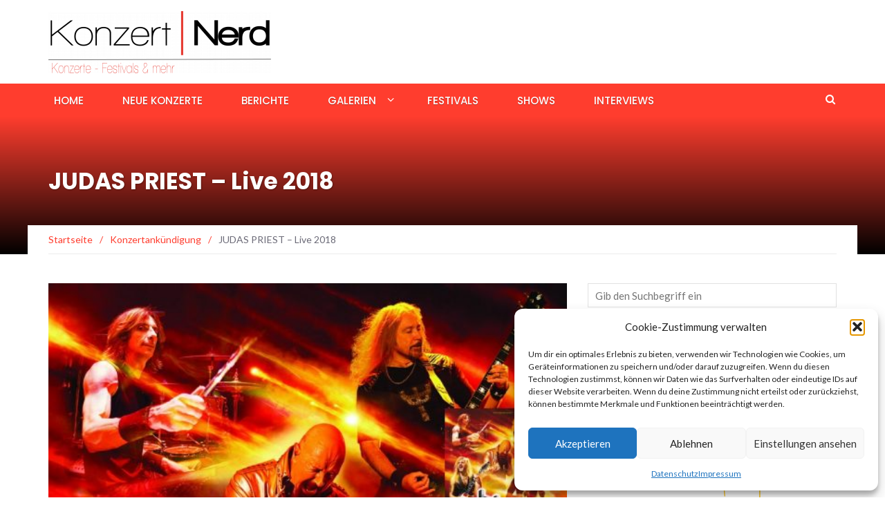

--- FILE ---
content_type: text/html; charset=UTF-8
request_url: https://www.konzert-nerd.de/judas-priest-live-2018
body_size: 15207
content:
<!DOCTYPE html>
<html lang="de">
<head>
	<meta charset="UTF-8">
	<meta name="viewport" content="width=device-width, initial-scale=1">
	<link rel="profile" href="http://gmpg.org/xfn/11">
	<link rel="pingback" href="https://www.konzert-nerd.de/xmlrpc.php">

	<title>JUDAS PRIEST &#8211; Live 2018 &#8211; Konzert Nerd</title>
<meta name='robots' content='max-image-preview:large' />
<link rel='dns-prefetch' href='//www.konzert-nerd.de' />
<link rel='dns-prefetch' href='//fonts.googleapis.com' />
<link rel="alternate" type="application/rss+xml" title="Konzert Nerd &raquo; Feed" href="https://www.konzert-nerd.de/feed" />
<link rel="alternate" type="application/rss+xml" title="Konzert Nerd &raquo; Kommentar-Feed" href="https://www.konzert-nerd.de/comments/feed" />
<script type="text/javascript">
/* <![CDATA[ */
window._wpemojiSettings = {"baseUrl":"https:\/\/s.w.org\/images\/core\/emoji\/14.0.0\/72x72\/","ext":".png","svgUrl":"https:\/\/s.w.org\/images\/core\/emoji\/14.0.0\/svg\/","svgExt":".svg","source":{"concatemoji":"https:\/\/www.konzert-nerd.de\/wp-includes\/js\/wp-emoji-release.min.js?ver=6.4.7"}};
/*! This file is auto-generated */
!function(i,n){var o,s,e;function c(e){try{var t={supportTests:e,timestamp:(new Date).valueOf()};sessionStorage.setItem(o,JSON.stringify(t))}catch(e){}}function p(e,t,n){e.clearRect(0,0,e.canvas.width,e.canvas.height),e.fillText(t,0,0);var t=new Uint32Array(e.getImageData(0,0,e.canvas.width,e.canvas.height).data),r=(e.clearRect(0,0,e.canvas.width,e.canvas.height),e.fillText(n,0,0),new Uint32Array(e.getImageData(0,0,e.canvas.width,e.canvas.height).data));return t.every(function(e,t){return e===r[t]})}function u(e,t,n){switch(t){case"flag":return n(e,"\ud83c\udff3\ufe0f\u200d\u26a7\ufe0f","\ud83c\udff3\ufe0f\u200b\u26a7\ufe0f")?!1:!n(e,"\ud83c\uddfa\ud83c\uddf3","\ud83c\uddfa\u200b\ud83c\uddf3")&&!n(e,"\ud83c\udff4\udb40\udc67\udb40\udc62\udb40\udc65\udb40\udc6e\udb40\udc67\udb40\udc7f","\ud83c\udff4\u200b\udb40\udc67\u200b\udb40\udc62\u200b\udb40\udc65\u200b\udb40\udc6e\u200b\udb40\udc67\u200b\udb40\udc7f");case"emoji":return!n(e,"\ud83e\udef1\ud83c\udffb\u200d\ud83e\udef2\ud83c\udfff","\ud83e\udef1\ud83c\udffb\u200b\ud83e\udef2\ud83c\udfff")}return!1}function f(e,t,n){var r="undefined"!=typeof WorkerGlobalScope&&self instanceof WorkerGlobalScope?new OffscreenCanvas(300,150):i.createElement("canvas"),a=r.getContext("2d",{willReadFrequently:!0}),o=(a.textBaseline="top",a.font="600 32px Arial",{});return e.forEach(function(e){o[e]=t(a,e,n)}),o}function t(e){var t=i.createElement("script");t.src=e,t.defer=!0,i.head.appendChild(t)}"undefined"!=typeof Promise&&(o="wpEmojiSettingsSupports",s=["flag","emoji"],n.supports={everything:!0,everythingExceptFlag:!0},e=new Promise(function(e){i.addEventListener("DOMContentLoaded",e,{once:!0})}),new Promise(function(t){var n=function(){try{var e=JSON.parse(sessionStorage.getItem(o));if("object"==typeof e&&"number"==typeof e.timestamp&&(new Date).valueOf()<e.timestamp+604800&&"object"==typeof e.supportTests)return e.supportTests}catch(e){}return null}();if(!n){if("undefined"!=typeof Worker&&"undefined"!=typeof OffscreenCanvas&&"undefined"!=typeof URL&&URL.createObjectURL&&"undefined"!=typeof Blob)try{var e="postMessage("+f.toString()+"("+[JSON.stringify(s),u.toString(),p.toString()].join(",")+"));",r=new Blob([e],{type:"text/javascript"}),a=new Worker(URL.createObjectURL(r),{name:"wpTestEmojiSupports"});return void(a.onmessage=function(e){c(n=e.data),a.terminate(),t(n)})}catch(e){}c(n=f(s,u,p))}t(n)}).then(function(e){for(var t in e)n.supports[t]=e[t],n.supports.everything=n.supports.everything&&n.supports[t],"flag"!==t&&(n.supports.everythingExceptFlag=n.supports.everythingExceptFlag&&n.supports[t]);n.supports.everythingExceptFlag=n.supports.everythingExceptFlag&&!n.supports.flag,n.DOMReady=!1,n.readyCallback=function(){n.DOMReady=!0}}).then(function(){return e}).then(function(){var e;n.supports.everything||(n.readyCallback(),(e=n.source||{}).concatemoji?t(e.concatemoji):e.wpemoji&&e.twemoji&&(t(e.twemoji),t(e.wpemoji)))}))}((window,document),window._wpemojiSettings);
/* ]]> */
</script>
<style id='wp-emoji-styles-inline-css' type='text/css'>

	img.wp-smiley, img.emoji {
		display: inline !important;
		border: none !important;
		box-shadow: none !important;
		height: 1em !important;
		width: 1em !important;
		margin: 0 0.07em !important;
		vertical-align: -0.1em !important;
		background: none !important;
		padding: 0 !important;
	}
</style>
<link rel='stylesheet' id='wp-block-library-css' href='https://www.konzert-nerd.de/wp-includes/css/dist/block-library/style.min.css?ver=6.4.7' type='text/css' media='all' />
<style id='classic-theme-styles-inline-css' type='text/css'>
/*! This file is auto-generated */
.wp-block-button__link{color:#fff;background-color:#32373c;border-radius:9999px;box-shadow:none;text-decoration:none;padding:calc(.667em + 2px) calc(1.333em + 2px);font-size:1.125em}.wp-block-file__button{background:#32373c;color:#fff;text-decoration:none}
</style>
<style id='global-styles-inline-css' type='text/css'>
body{--wp--preset--color--black: #000000;--wp--preset--color--cyan-bluish-gray: #abb8c3;--wp--preset--color--white: #ffffff;--wp--preset--color--pale-pink: #f78da7;--wp--preset--color--vivid-red: #cf2e2e;--wp--preset--color--luminous-vivid-orange: #ff6900;--wp--preset--color--luminous-vivid-amber: #fcb900;--wp--preset--color--light-green-cyan: #7bdcb5;--wp--preset--color--vivid-green-cyan: #00d084;--wp--preset--color--pale-cyan-blue: #8ed1fc;--wp--preset--color--vivid-cyan-blue: #0693e3;--wp--preset--color--vivid-purple: #9b51e0;--wp--preset--gradient--vivid-cyan-blue-to-vivid-purple: linear-gradient(135deg,rgba(6,147,227,1) 0%,rgb(155,81,224) 100%);--wp--preset--gradient--light-green-cyan-to-vivid-green-cyan: linear-gradient(135deg,rgb(122,220,180) 0%,rgb(0,208,130) 100%);--wp--preset--gradient--luminous-vivid-amber-to-luminous-vivid-orange: linear-gradient(135deg,rgba(252,185,0,1) 0%,rgba(255,105,0,1) 100%);--wp--preset--gradient--luminous-vivid-orange-to-vivid-red: linear-gradient(135deg,rgba(255,105,0,1) 0%,rgb(207,46,46) 100%);--wp--preset--gradient--very-light-gray-to-cyan-bluish-gray: linear-gradient(135deg,rgb(238,238,238) 0%,rgb(169,184,195) 100%);--wp--preset--gradient--cool-to-warm-spectrum: linear-gradient(135deg,rgb(74,234,220) 0%,rgb(151,120,209) 20%,rgb(207,42,186) 40%,rgb(238,44,130) 60%,rgb(251,105,98) 80%,rgb(254,248,76) 100%);--wp--preset--gradient--blush-light-purple: linear-gradient(135deg,rgb(255,206,236) 0%,rgb(152,150,240) 100%);--wp--preset--gradient--blush-bordeaux: linear-gradient(135deg,rgb(254,205,165) 0%,rgb(254,45,45) 50%,rgb(107,0,62) 100%);--wp--preset--gradient--luminous-dusk: linear-gradient(135deg,rgb(255,203,112) 0%,rgb(199,81,192) 50%,rgb(65,88,208) 100%);--wp--preset--gradient--pale-ocean: linear-gradient(135deg,rgb(255,245,203) 0%,rgb(182,227,212) 50%,rgb(51,167,181) 100%);--wp--preset--gradient--electric-grass: linear-gradient(135deg,rgb(202,248,128) 0%,rgb(113,206,126) 100%);--wp--preset--gradient--midnight: linear-gradient(135deg,rgb(2,3,129) 0%,rgb(40,116,252) 100%);--wp--preset--font-size--small: 13px;--wp--preset--font-size--medium: 20px;--wp--preset--font-size--large: 36px;--wp--preset--font-size--x-large: 42px;--wp--preset--spacing--20: 0.44rem;--wp--preset--spacing--30: 0.67rem;--wp--preset--spacing--40: 1rem;--wp--preset--spacing--50: 1.5rem;--wp--preset--spacing--60: 2.25rem;--wp--preset--spacing--70: 3.38rem;--wp--preset--spacing--80: 5.06rem;--wp--preset--shadow--natural: 6px 6px 9px rgba(0, 0, 0, 0.2);--wp--preset--shadow--deep: 12px 12px 50px rgba(0, 0, 0, 0.4);--wp--preset--shadow--sharp: 6px 6px 0px rgba(0, 0, 0, 0.2);--wp--preset--shadow--outlined: 6px 6px 0px -3px rgba(255, 255, 255, 1), 6px 6px rgba(0, 0, 0, 1);--wp--preset--shadow--crisp: 6px 6px 0px rgba(0, 0, 0, 1);}:where(.is-layout-flex){gap: 0.5em;}:where(.is-layout-grid){gap: 0.5em;}body .is-layout-flow > .alignleft{float: left;margin-inline-start: 0;margin-inline-end: 2em;}body .is-layout-flow > .alignright{float: right;margin-inline-start: 2em;margin-inline-end: 0;}body .is-layout-flow > .aligncenter{margin-left: auto !important;margin-right: auto !important;}body .is-layout-constrained > .alignleft{float: left;margin-inline-start: 0;margin-inline-end: 2em;}body .is-layout-constrained > .alignright{float: right;margin-inline-start: 2em;margin-inline-end: 0;}body .is-layout-constrained > .aligncenter{margin-left: auto !important;margin-right: auto !important;}body .is-layout-constrained > :where(:not(.alignleft):not(.alignright):not(.alignfull)){max-width: var(--wp--style--global--content-size);margin-left: auto !important;margin-right: auto !important;}body .is-layout-constrained > .alignwide{max-width: var(--wp--style--global--wide-size);}body .is-layout-flex{display: flex;}body .is-layout-flex{flex-wrap: wrap;align-items: center;}body .is-layout-flex > *{margin: 0;}body .is-layout-grid{display: grid;}body .is-layout-grid > *{margin: 0;}:where(.wp-block-columns.is-layout-flex){gap: 2em;}:where(.wp-block-columns.is-layout-grid){gap: 2em;}:where(.wp-block-post-template.is-layout-flex){gap: 1.25em;}:where(.wp-block-post-template.is-layout-grid){gap: 1.25em;}.has-black-color{color: var(--wp--preset--color--black) !important;}.has-cyan-bluish-gray-color{color: var(--wp--preset--color--cyan-bluish-gray) !important;}.has-white-color{color: var(--wp--preset--color--white) !important;}.has-pale-pink-color{color: var(--wp--preset--color--pale-pink) !important;}.has-vivid-red-color{color: var(--wp--preset--color--vivid-red) !important;}.has-luminous-vivid-orange-color{color: var(--wp--preset--color--luminous-vivid-orange) !important;}.has-luminous-vivid-amber-color{color: var(--wp--preset--color--luminous-vivid-amber) !important;}.has-light-green-cyan-color{color: var(--wp--preset--color--light-green-cyan) !important;}.has-vivid-green-cyan-color{color: var(--wp--preset--color--vivid-green-cyan) !important;}.has-pale-cyan-blue-color{color: var(--wp--preset--color--pale-cyan-blue) !important;}.has-vivid-cyan-blue-color{color: var(--wp--preset--color--vivid-cyan-blue) !important;}.has-vivid-purple-color{color: var(--wp--preset--color--vivid-purple) !important;}.has-black-background-color{background-color: var(--wp--preset--color--black) !important;}.has-cyan-bluish-gray-background-color{background-color: var(--wp--preset--color--cyan-bluish-gray) !important;}.has-white-background-color{background-color: var(--wp--preset--color--white) !important;}.has-pale-pink-background-color{background-color: var(--wp--preset--color--pale-pink) !important;}.has-vivid-red-background-color{background-color: var(--wp--preset--color--vivid-red) !important;}.has-luminous-vivid-orange-background-color{background-color: var(--wp--preset--color--luminous-vivid-orange) !important;}.has-luminous-vivid-amber-background-color{background-color: var(--wp--preset--color--luminous-vivid-amber) !important;}.has-light-green-cyan-background-color{background-color: var(--wp--preset--color--light-green-cyan) !important;}.has-vivid-green-cyan-background-color{background-color: var(--wp--preset--color--vivid-green-cyan) !important;}.has-pale-cyan-blue-background-color{background-color: var(--wp--preset--color--pale-cyan-blue) !important;}.has-vivid-cyan-blue-background-color{background-color: var(--wp--preset--color--vivid-cyan-blue) !important;}.has-vivid-purple-background-color{background-color: var(--wp--preset--color--vivid-purple) !important;}.has-black-border-color{border-color: var(--wp--preset--color--black) !important;}.has-cyan-bluish-gray-border-color{border-color: var(--wp--preset--color--cyan-bluish-gray) !important;}.has-white-border-color{border-color: var(--wp--preset--color--white) !important;}.has-pale-pink-border-color{border-color: var(--wp--preset--color--pale-pink) !important;}.has-vivid-red-border-color{border-color: var(--wp--preset--color--vivid-red) !important;}.has-luminous-vivid-orange-border-color{border-color: var(--wp--preset--color--luminous-vivid-orange) !important;}.has-luminous-vivid-amber-border-color{border-color: var(--wp--preset--color--luminous-vivid-amber) !important;}.has-light-green-cyan-border-color{border-color: var(--wp--preset--color--light-green-cyan) !important;}.has-vivid-green-cyan-border-color{border-color: var(--wp--preset--color--vivid-green-cyan) !important;}.has-pale-cyan-blue-border-color{border-color: var(--wp--preset--color--pale-cyan-blue) !important;}.has-vivid-cyan-blue-border-color{border-color: var(--wp--preset--color--vivid-cyan-blue) !important;}.has-vivid-purple-border-color{border-color: var(--wp--preset--color--vivid-purple) !important;}.has-vivid-cyan-blue-to-vivid-purple-gradient-background{background: var(--wp--preset--gradient--vivid-cyan-blue-to-vivid-purple) !important;}.has-light-green-cyan-to-vivid-green-cyan-gradient-background{background: var(--wp--preset--gradient--light-green-cyan-to-vivid-green-cyan) !important;}.has-luminous-vivid-amber-to-luminous-vivid-orange-gradient-background{background: var(--wp--preset--gradient--luminous-vivid-amber-to-luminous-vivid-orange) !important;}.has-luminous-vivid-orange-to-vivid-red-gradient-background{background: var(--wp--preset--gradient--luminous-vivid-orange-to-vivid-red) !important;}.has-very-light-gray-to-cyan-bluish-gray-gradient-background{background: var(--wp--preset--gradient--very-light-gray-to-cyan-bluish-gray) !important;}.has-cool-to-warm-spectrum-gradient-background{background: var(--wp--preset--gradient--cool-to-warm-spectrum) !important;}.has-blush-light-purple-gradient-background{background: var(--wp--preset--gradient--blush-light-purple) !important;}.has-blush-bordeaux-gradient-background{background: var(--wp--preset--gradient--blush-bordeaux) !important;}.has-luminous-dusk-gradient-background{background: var(--wp--preset--gradient--luminous-dusk) !important;}.has-pale-ocean-gradient-background{background: var(--wp--preset--gradient--pale-ocean) !important;}.has-electric-grass-gradient-background{background: var(--wp--preset--gradient--electric-grass) !important;}.has-midnight-gradient-background{background: var(--wp--preset--gradient--midnight) !important;}.has-small-font-size{font-size: var(--wp--preset--font-size--small) !important;}.has-medium-font-size{font-size: var(--wp--preset--font-size--medium) !important;}.has-large-font-size{font-size: var(--wp--preset--font-size--large) !important;}.has-x-large-font-size{font-size: var(--wp--preset--font-size--x-large) !important;}
.wp-block-navigation a:where(:not(.wp-element-button)){color: inherit;}
:where(.wp-block-post-template.is-layout-flex){gap: 1.25em;}:where(.wp-block-post-template.is-layout-grid){gap: 1.25em;}
:where(.wp-block-columns.is-layout-flex){gap: 2em;}:where(.wp-block-columns.is-layout-grid){gap: 2em;}
.wp-block-pullquote{font-size: 1.5em;line-height: 1.6;}
</style>
<link rel='stylesheet' id='cmplz-general-css' href='https://www.konzert-nerd.de/wp-content/plugins/complianz-gdpr/assets/css/cookieblocker.min.css?ver=1769033024' type='text/css' media='all' />
<link rel='stylesheet' id='newsmag-fonts-css' href='//fonts.googleapis.com/css?family=Lato%3A100%2C300%2C400%2C700%2C900%7CPoppins%3A400%2C500%2C600%2C700&#038;ver=2.4.4' type='text/css' media='all' />
<link rel='stylesheet' id='newsmag-icon-css' href='https://www.konzert-nerd.de/wp-content/themes/newsmag/assets/vendors/newsmag-icon/style.min.css?ver=6.4.7' type='text/css' media='all' />
<link rel='stylesheet' id='bootstrap-css' href='https://www.konzert-nerd.de/wp-content/themes/newsmag/assets/vendors/bootstrap/bootstrap.min.css?ver=6.4.7' type='text/css' media='all' />
<link rel='stylesheet' id='bootstrap-theme-css' href='https://www.konzert-nerd.de/wp-content/themes/newsmag/assets/vendors/bootstrap/bootstrap-theme.min.css?ver=6.4.7' type='text/css' media='all' />
<link rel='stylesheet' id='newsmag-style-css' href='https://www.konzert-nerd.de/wp-content/themes/newsmag/style.css?ver=6.4.7' type='text/css' media='all' />
<link rel='stylesheet' id='newsmag-stylesheet-css' href='https://www.konzert-nerd.de/wp-content/themes/newsmag/assets/css/style.css?ver=2.4.4' type='text/css' media='all' />
<style id='newsmag-stylesheet-inline-css' type='text/css'>


</style>
<link rel='stylesheet' id='owlCarousel-css' href='https://www.konzert-nerd.de/wp-content/themes/newsmag/assets/vendors/owl-carousel/owl.carousel.min.css?ver=6.4.7' type='text/css' media='all' />
<link rel='stylesheet' id='owlCarousel-themes-css' href='https://www.konzert-nerd.de/wp-content/themes/newsmag/assets/vendors/owl-carousel/owl.theme.default.css?ver=6.4.7' type='text/css' media='all' />
<link rel='stylesheet' id='newsmag-preloader-css' href='https://www.konzert-nerd.de/wp-content/themes/newsmag/assets/vendors/preloader/preloader.css?ver=6.4.7' type='text/css' media='all' />
<link rel='stylesheet' id='plyr-css' href='https://www.konzert-nerd.de/wp-content/themes/newsmag/assets/vendors/plyr/plyr.css?ver=6.4.7' type='text/css' media='all' />
<script type="text/javascript" src="https://www.konzert-nerd.de/wp-includes/js/jquery/jquery.min.js?ver=3.7.1" id="jquery-core-js"></script>
<script type="text/javascript" src="https://www.konzert-nerd.de/wp-includes/js/jquery/jquery-migrate.min.js?ver=3.4.1" id="jquery-migrate-js"></script>
<script type="text/javascript" src="https://www.konzert-nerd.de/wp-content/themes/newsmag/assets/vendors/blazy/blazy.min.js?ver=1.9.1" id="jquery_lazy_load-js"></script>
<link rel="https://api.w.org/" href="https://www.konzert-nerd.de/wp-json/" /><link rel="alternate" type="application/json" href="https://www.konzert-nerd.de/wp-json/wp/v2/posts/4685" /><link rel="EditURI" type="application/rsd+xml" title="RSD" href="https://www.konzert-nerd.de/xmlrpc.php?rsd" />
<meta name="generator" content="WordPress 6.4.7" />
<link rel="canonical" href="https://www.konzert-nerd.de/judas-priest-live-2018" />
<link rel='shortlink' href='https://www.konzert-nerd.de/?p=4685' />
<link rel="alternate" type="application/json+oembed" href="https://www.konzert-nerd.de/wp-json/oembed/1.0/embed?url=https%3A%2F%2Fwww.konzert-nerd.de%2Fjudas-priest-live-2018" />
<link rel="alternate" type="text/xml+oembed" href="https://www.konzert-nerd.de/wp-json/oembed/1.0/embed?url=https%3A%2F%2Fwww.konzert-nerd.de%2Fjudas-priest-live-2018&#038;format=xml" />
			<style>.cmplz-hidden {
					display: none !important;
				}</style><link rel="icon" href="https://www.konzert-nerd.de/wp-content/uploads/2018/02/cropped-Neues_KonzertFestival-Nerd_Logo-1-32x32.png" sizes="32x32" />
<link rel="icon" href="https://www.konzert-nerd.de/wp-content/uploads/2018/02/cropped-Neues_KonzertFestival-Nerd_Logo-1-192x192.png" sizes="192x192" />
<link rel="apple-touch-icon" href="https://www.konzert-nerd.de/wp-content/uploads/2018/02/cropped-Neues_KonzertFestival-Nerd_Logo-1-180x180.png" />
<meta name="msapplication-TileImage" content="https://www.konzert-nerd.de/wp-content/uploads/2018/02/cropped-Neues_KonzertFestival-Nerd_Logo-1-270x270.png" />
</head>

<body data-cmplz=1 class="post-template-default single single-post postid-4685 single-format-standard wp-custom-logo group-blog">

<div id="page" class="site">

	
		<header id="masthead" class="site-header" role="banner">
		<div class="site-branding container centered-branding">
			<div class="row">
				<div class="col-md-4 header-logo">
					<a href="https://www.konzert-nerd.de/" class="custom-logo-link" rel="home"><img width="322" height="90" src="https://www.konzert-nerd.de/wp-content/uploads/2021/10/cropped-Konzert-Nerd-_neu-Okt.2021_black.png" class="custom-logo" alt="Konzert Nerd" decoding="async" srcset="https://www.konzert-nerd.de/wp-content/uploads/2021/10/cropped-Konzert-Nerd-_neu-Okt.2021_black.png 322w, https://www.konzert-nerd.de/wp-content/uploads/2021/10/cropped-Konzert-Nerd-_neu-Okt.2021_black-300x84.png 300w" sizes="(max-width: 322px) 100vw, 322px" /></a>				</div>

													<div class="col-md-8 header-banner">
											</div>
							</div>
		</div><!-- .site-branding -->
				<nav id="site-navigation" class="main-navigation "
			role="navigation">
			<div class="container">
				<div class="row">
					<div class="col-md-12">
												<button class="menu-toggle" aria-controls="primary-menu"
								aria-expanded="false"><span class="nmicon-bars"></span></button>
						<div class="menu-konzert-nerd-container"><ul id="primary-menu" class="menu nav-menu menu"><li id="menu-item-2805" class="menu-item menu-item-type-post_type menu-item-object-page menu-item-home menu-item-2805"><a href="https://www.konzert-nerd.de/">Home</a></li>
<li id="menu-item-2540" class="menu-item menu-item-type-taxonomy menu-item-object-category current-post-ancestor current-menu-parent current-post-parent menu-item-2540"><a href="https://www.konzert-nerd.de/category/konzertankuendigung">Neue Konzerte</a></li>
<li id="menu-item-2537" class="menu-item menu-item-type-taxonomy menu-item-object-category menu-item-2537"><a href="https://www.konzert-nerd.de/category/berichte">Berichte</a></li>
<li id="menu-item-2539" class="menu-item menu-item-type-taxonomy menu-item-object-category menu-item-has-children menu-item-2539"><a href="https://www.konzert-nerd.de/category/galerien">Galerien</a>
<ul class="sub-menu">
	<li id="menu-item-2788" class="menu-item menu-item-type-taxonomy menu-item-object-category menu-item-2788"><a href="https://www.konzert-nerd.de/category/galerien/rockpop">KONZERTE</a></li>
	<li id="menu-item-2795" class="menu-item menu-item-type-taxonomy menu-item-object-category menu-item-2795"><a href="https://www.konzert-nerd.de/category/galerien/festivals-galerien">FESTIVALS</a></li>
	<li id="menu-item-2789" class="menu-item menu-item-type-taxonomy menu-item-object-category menu-item-2789"><a href="https://www.konzert-nerd.de/category/galerien/comedy-galerien">COMEDY</a></li>
	<li id="menu-item-2808" class="menu-item menu-item-type-taxonomy menu-item-object-category menu-item-2808"><a href="https://www.konzert-nerd.de/category/galerien/shows-galerien">SHOWS</a></li>
</ul>
</li>
<li id="menu-item-2538" class="menu-item menu-item-type-taxonomy menu-item-object-category menu-item-2538"><a href="https://www.konzert-nerd.de/category/festivals">Festivals</a></li>
<li id="menu-item-2794" class="menu-item menu-item-type-taxonomy menu-item-object-category menu-item-2794"><a href="https://www.konzert-nerd.de/category/shows">Shows</a></li>
<li id="menu-item-6671" class="menu-item menu-item-type-taxonomy menu-item-object-category menu-item-6671"><a href="https://www.konzert-nerd.de/category/interview">Interviews</a></li>
</ul></div>													<button href="#" class="search-form-opener" type="button"><span class="nmicon-search"></span>
							</button>
											</div>
				</div>
			</div>
		</nav><!-- #site-navigation -->
					<div class="header-search-form">
				<div class="container">
					<!-- Search Form -->
					<form role="search" method="get" id="searchform_topbar" action="https://www.konzert-nerd.de/">
	<label><span class="screen-reader-text">Suchen nach:</span>
		<input class="search-field-top-bar " id="search-field-top-bar" placeholder="Gib den Suchbegriff ein" value="" name="s" type="search">
	</label>
	<button id="search-top-bar-submit" type="button" class="search-top-bar-submit "><span class="first-bar"></span><span class="second-bar"></span></button>
</form>
				</div>
			</div>
			</header><!-- #masthead -->

	<div id="content" class="site-content">

	<div class="newsmag-custom-header " >
		<div class="container">
			<div class="row">
				<div class="col-xs-12">
					<h1 class="page-title">JUDAS PRIEST &#8211; Live 2018</h1>
				</div>
			</div>
		</div>
	</div>
	<div class="container newsmag-breadcrumbs-container">
		<div class="row newsmag-breadcrumbs-row">
			<div class="col-xs-12">
				<div class="newsmag-breadcrumbs"><span itemscope itemtype="http://data-vocabulary.org/Breadcrumb"><a itemprop="url" href="https://www.konzert-nerd.de" ><span itemprop="title">Startseite</span></a></span><span class="newsmag-breadcrumb-sep">/</span><span itemscope itemtype="http://data-vocabulary.org/Breadcrumb"><a itemprop="url" href="https://www.konzert-nerd.de/category/konzertankuendigung" ><span itemprop="title">Konzertankündigung</span></a></span><span class="newsmag-breadcrumb-sep">/</span><span class="breadcrumb-leaf">JUDAS PRIEST &#8211; Live 2018</span></div>			</div>
		</div>
	</div>
	<div class="container">
		<div class="row">
			
			
			<div id="primary"
				class="content-area col-lg-8 col-md-8 col-xs-12 newsmag-sidebar">
				<main id="main" class="site-main" role="main">
						<div class="row newsmag-margin-bottom  ">
		<div class="col-md-12">
			<div class="newsmag-image">
				<img width="560" height="416" src="https://www.konzert-nerd.de/wp-content/uploads/2017/11/Priest-Firepower-Photocomp-500mm-sq-560x416.jpg" class="attachment-newsmag-recent-post-big size-newsmag-recent-post-big wp-post-image" alt="Pressematerial: Wizard Promotions " srcset="https://www.konzert-nerd.de/wp-content/uploads/2017/11/Priest-Firepower-Photocomp-500mm-sq-560x416.jpg 560w, https://www.konzert-nerd.de/wp-content/uploads/2017/11/Priest-Firepower-Photocomp-500mm-sq-350x260.jpg 350w" sizes="(max-width: 560px) 100vw, 560px" />			</div>
		</div>
	</div>
<div
		class="row newsmag-article-post ">
			<div class="col-md-3">
				<!-- Author description -->
	<div class="author-description p-author h-card vcard" itemscope="" itemtype="http://schema.org/Person">

		<!-- Avatar -->
				<!-- .Avatar -->
		<!-- Short Description -->
		<h4 class="post-author p-name fn" rel="author"><a href="https://www.konzert-nerd.de/author/stefan" title="Beiträge von stefan" rel="author">stefan</a></h4>
				<!-- .Short Description -->
	</div>
	<!-- .Author description -->
		</div>
		<div class="col-md-9">
		<article id="post-4685" class="post-4685 post type-post status-publish format-standard has-post-thumbnail hentry category-konzertankuendigung tag-concert tag-concerts tag-judas-priest tag-judas-priest-auf-tour tag-judas-priest-bald-auf-tour tag-judas-priest-coming-soon tag-judas-priest-concert tag-judas-priest-concerts tag-judas-priest-in-concert tag-judas-priest-konzert tag-judas-priest-konzerte tag-judas-priest-live tag-judas-priest-on-tour tag-judas-priest-tour tag-konzert tag-konzerte tag-music tag-musik">
			<div class="entry-content">
				<div class="newsmag-post-meta">
					<span class="nmicon-folder-o"></span> <a href="https://www.konzert-nerd.de/category/konzertankuendigung" rel="category tag">Konzertankündigung</a> <span class="sep">|</span> <span
							class="nmicon-clock-o"></span> <div class="newsmag-date">29/11/2017</div>				</div><!-- .entry-meta -->
				<p align="CENTER"><span style="font-family: Arial, sans-serif;"><span style="font-size: medium;"><b>Britische Heavy Metal-Legende kündigt Rückkehr nach Deutschland an<br />
</b></span></span><b style="font-size: medium; font-family: Arial, sans-serif;">Konzerte im Sommer 2018 in Freiburg, Mannheim, München und Dortmund<br />
</b><b style="font-size: medium; font-family: Arial, sans-serif;">Thrash-Legende Megadeth eröffnen in Freiburg und Mannheim<br />
</b><b style="font-size: medium; font-family: Arial, sans-serif;">Neues Album „Firepower“ kommt im Frühjahr 2018<br />
</b><b style="font-size: medium; font-family: Arial, sans-serif;">Tickets ab sofort im Presale erhältlich</b></p>
<p align="JUSTIFY"><span style="font-family: Arial, sans-serif;"><span style="font-size: medium;">Ihre „Redeemer Of Souls“-Welttournee endete am 17. Dezember 2015 in Oberhausen. Jetzt haben </span></span><span style="font-family: Arial, sans-serif;"><span style="font-size: medium;"><b>Judas Priest</b></span></span><span style="font-family: Arial, sans-serif;"><span style="font-size: medium;"> sowohl mit „Firepower“ ihr 18. Studioalbum für das kommende Frühjahr angekündigt als auch die ersten Termine der dazugehörigen Tournee bestätigt. In Deutschland ist die britische Heavy Metal-Legende um „Metal God“ Rob Halford auf vier Konzerten zu sehen und zwar am 19. Juni 2018 in Freiburg in der SICK-Arena, am 20. Juni 2018 in Mannheim im Rahmen des Zeltfestival, am 31. Juli 2018 in München im Zenith und am 8. August in Dortmund in der Westfalenhalle 1. In Freiburg und Mannheim wird die US-Thrash Metal-Institution </span></span><span style="font-family: Arial, sans-serif;"><span style="font-size: medium;"><b>Megadeth </b></span></span><span style="font-family: Arial, sans-serif;"><span style="font-size: medium;">die Konzertabende</span></span><b> </b><span style="font-family: Arial, sans-serif;"><span style="font-size: medium;">als Very Special Guest eröffnen. </span></span></p>
<p align="JUSTIFY"><span style="font-family: Arial, sans-serif;"><span style="font-size: medium;">Es gibt nur eine geringe Anzahl von Bands, die so viel erreicht und so viele Musiker beeinflusst haben wie <b>Judas Priest</b>. Allein die Anzahl der erfolgreichen Gruppen, die sich nach bekannten <b>Judas Priest</b>-Songs benannt haben, spricht Bände. <b>Judas Priest</b>s Debütalbum „Rocka Rolla“ erscheint 1974, seit dem Klassiker „British Steel“ (1980) lieferten Rob Halford, K. K. Downing, Glenn Tipton und Ian Hill gemeinsam mit verschiedenen Schlagzeugern im Laufe der Jahre weitere Genre-Meilensteine: „Screaming For Vengeance“ (1982) und „Painkiller“ (1990) stehen in jeder Metal-Sammlung dieser Welt. Die Engländer sind nicht nur verantwortlich für den prägenden Lederlook vieler anderer Bands, sie haben auch unzählige Klassiker geschrieben: Ohne „Breaking The Law“, „You´ve Got Another Thing Coming“ oder „Living After Midnight“ findet auch 2017 keine Rock- und Metal-Party statt. Bis heute haben <b>Judas Priest</b> weltweit über 45 Millionen Alben verkauft. Seit 2004 erlebt die Band außerdem eine Renaissance nach der anderen: Im Jahr 2009 jährt sich die Veröffentlichung von „British Steel“ zum 30. Mal, auf der dazugehörigen Tour spielt das Quintett das vollständige Album. 2010 erscheint eine erweiterte Doppelalbum-Version inklusive einer DVD mit einer Live-Show aus Hollywood/Florida. Als Gitarrist und Gründungsmitglied K.K. Downing 2010 die Band verlässt, stößt mit dem jungen Briten Richie Faulkner ein herausragendes Talent zu <b>Judas Priest</b>. Auch danach verbucht die verjüngte Band einen Erfolg nach dem anderen: ihr Auftritt beim Finale von ‚American Idol‘, die Veröffentlichung der Live-DVD „Epitaph“, die 2012 im Hammersmith Apollo im Vereinigten Königreich aufgenommen wird, das 17. Studioalbum „Redeemer of Souls“ 2014 (Platz 3 in Deutschland) und die Live-Veröffentlichung „Battle Cry“ auf CD/DVD/BluRay, die 2015 beim Wacken Open Air in Deutschland gefilmt wird. Jetzt bekommen Fans durch ihr neues Studioalbum „Firepower“, das Anfang 2018 veröffentlicht werden soll und erstmals seit 1988 („Ram It Down“) wieder von Tom Allom produziert wurde und der anschließenden Welttournee eine weitere Chance, mit <b>Judas Priest</b>, die ultimative Heavy Metal-Band an einem Veranstaltungsort in ihrer Nähe zu genießen. Bevor <b>Judas Priest</b> nach Deutschland kommen, touren sie von März bis Mai 2018 in den USA mit Saxon und den Black Star Riders. </span></span></p>
<h3 class="western" align="LEFT"><span style="font-family: Arial, sans-serif;"><span style="font-size: x-large;"><span style="color: #00000a;"><b><br />
JUDAS PRIEST<br />
</b></span></span></span><b style="color: #00000a; font-size: medium; font-family: Arial, sans-serif;">Live 2018</b></h3>
<p><span style="font-family: Arial, sans-serif;"><span style="font-size: large;">19.06.18 – <b>Freiburg</b> &#8211; SICK-Arena (plus Megadeth)<br />
</span></span><span style="font-family: Arial, sans-serif;"><span style="font-size: large;">20.06.18 – <b>Mannheim</b> &#8211; Zeltfestival (plus Megadeth)<br />
</span></span><span style="font-size: large; font-family: Arial, sans-serif;">31.07.18 – </span><b style="font-size: large; font-family: Arial, sans-serif;">München</b><span style="font-size: large; font-family: Arial, sans-serif;"> &#8211; Zenith<br />
</span><span style="font-size: large; font-family: Arial, sans-serif;">08.08.18 – </span><b style="font-size: large; font-family: Arial, sans-serif;">Dortmund</b><span style="font-size: large; font-family: Arial, sans-serif;"> &#8211; Westfalenhalle 1</span></p>
<p align="JUSTIFY"><span style="color: #00000a;"><span style="font-family: Arial, sans-serif;"><span style="font-size: small;">Der allgemeine Vorverkauf beginnt am Freitag, dem 1. Dezember 2017.<br />
</span></span></span><span style="font-size: small; font-family: Arial, sans-serif;">Ab sofort bieten die Ticketanbieter Myticket und CTS Eventim Presales an.</span></p>
<p><span style="font-family: Arial, sans-serif;"><span style="font-size: small;"><i><b>Pressematerial: Wizard Promotions </b></i></span></span></p>
<p><iframe style="width: 120px; height: 240px;" src="//ws-eu.amazon-adsystem.com/widgets/q?ServiceVersion=20070822&amp;OneJS=1&amp;Operation=GetAdHtml&amp;MarketPlace=DE&amp;source=ss&amp;ref=as_ss_li_til&amp;ad_type=product_link&amp;tracking_id=stagepixde-21&amp;marketplace=amazon&amp;region=DE&amp;placement=B01DC0TC3A&amp;asins=B01DC0TC3A&amp;linkId=c48a96a3d3ef0ade3925d01d6d5d4bba&amp;show_border=true&amp;link_opens_in_new_window=true" width="300" height="150" frameborder="0" marginwidth="0" marginheight="0" scrolling="no"></iframe><iframe loading="lazy" style="width: 120px; height: 240px;" src="//ws-eu.amazon-adsystem.com/widgets/q?ServiceVersion=20070822&amp;OneJS=1&amp;Operation=GetAdHtml&amp;MarketPlace=DE&amp;source=ss&amp;ref=as_ss_li_til&amp;ad_type=product_link&amp;tracking_id=stagepixde-21&amp;marketplace=amazon&amp;region=DE&amp;placement=B01MZCQ0YX&amp;asins=B01MZCQ0YX&amp;linkId=af4f8c04b4851f86d86175219bcf06dd&amp;show_border=true&amp;link_opens_in_new_window=true" width="300" height="150" frameborder="0" marginwidth="0" marginheight="0" scrolling="no"></iframe><iframe loading="lazy" style="width: 120px; height: 240px;" src="//ws-eu.amazon-adsystem.com/widgets/q?ServiceVersion=20070822&amp;OneJS=1&amp;Operation=GetAdHtml&amp;MarketPlace=DE&amp;source=ss&amp;ref=as_ss_li_til&amp;ad_type=product_link&amp;tracking_id=stagepixde-21&amp;marketplace=amazon&amp;region=DE&amp;placement=B01N4DUDKT&amp;asins=B01N4DUDKT&amp;linkId=78b59174848fa6ef797a5f5614329748&amp;show_border=true&amp;link_opens_in_new_window=true" width="300" height="150" frameborder="0" marginwidth="0" marginheight="0" scrolling="no"></iframe></p>
<div class="newsmag-video-container"><iframe data-placeholder-image="https://www.konzert-nerd.de/wp-content/uploads/complianz/placeholders/youtube1cILBcpv2fw-maxresdefault.webp" data-category="marketing" data-service="youtube" class="cmplz-placeholder-element cmplz-iframe cmplz-iframe-styles cmplz-video " data-cmplz-target="src" data-src-cmplz="https://www.youtube.com/embed/1cILBcpv2fw?feature=oembed" data-deferlazy="1" width="600" height="338"  src="about:blank"  frameborder="0" allow="autoplay; encrypted-media" allowfullscreen></iframe></div>
				<div class="newsmag-next-prev row">
					<div class="col-md-6 text-left">
						<div class="wrapper"><span class="nmicon-angle-left"></span> <a href="https://www.konzert-nerd.de/limp-bizkit-live-2018" rel="prev">LIMP BIZKIT Live 2018</a></div>					</div>
					<div class="col-md-6 text-right">
						<div class="wrapper"><a href="https://www.konzert-nerd.de/lara-fabian-kommt-mit-fuenf-konzerten-und-ihrem-neuen-album-nach-deutschland" rel="next">LARA FABIAN kommt mit fünf Konzerten und ihrem neuen Album nach Deutschland</a> <span class="nmicon-angle-right"></span></div>					</div>
				</div>
			</div>
		</article><!-- #post-## -->
	</div>
</div>
<div class="row newsmag-article-post-footer">
	<div class="col-md-12">
					<footer class="entry-footer">
									<div class="newsmag-post-meta">
						<div class="newsmag-tags"><strong>SCHLAGWÖRTER:</strong><a href="https://www.konzert-nerd.de/tag/concert" rel="tag">concert</a> <a href="https://www.konzert-nerd.de/tag/concerts" rel="tag">concerts</a> <a href="https://www.konzert-nerd.de/tag/judas-priest" rel="tag">JUDAS PRIEST</a> <a href="https://www.konzert-nerd.de/tag/judas-priest-auf-tour" rel="tag">JUDAS PRIEST auf tour</a> <a href="https://www.konzert-nerd.de/tag/judas-priest-bald-auf-tour" rel="tag">JUDAS PRIEST bald auf Tour</a> <a href="https://www.konzert-nerd.de/tag/judas-priest-coming-soon" rel="tag">JUDAS PRIEST coming soon</a> <a href="https://www.konzert-nerd.de/tag/judas-priest-concert" rel="tag">JUDAS PRIEST concert</a> <a href="https://www.konzert-nerd.de/tag/judas-priest-concerts" rel="tag">JUDAS PRIEST concerts</a> <a href="https://www.konzert-nerd.de/tag/judas-priest-in-concert" rel="tag">JUDAS PRIEST in concert</a> <a href="https://www.konzert-nerd.de/tag/judas-priest-konzert" rel="tag">JUDAS PRIEST Konzert</a> <a href="https://www.konzert-nerd.de/tag/judas-priest-konzerte" rel="tag">JUDAS PRIEST Konzerte</a> <a href="https://www.konzert-nerd.de/tag/judas-priest-live" rel="tag">JUDAS PRIEST Live</a> <a href="https://www.konzert-nerd.de/tag/judas-priest-on-tour" rel="tag">JUDAS PRIEST on tour</a> <a href="https://www.konzert-nerd.de/tag/judas-priest-tour" rel="tag">JUDAS PRIEST Tour</a> <a href="https://www.konzert-nerd.de/tag/konzert" rel="tag">konzert</a> <a href="https://www.konzert-nerd.de/tag/konzerte" rel="tag">konzerte</a> <a href="https://www.konzert-nerd.de/tag/music" rel="tag">music</a> <a href="https://www.konzert-nerd.de/tag/musik" rel="tag">musik</a></div>					</div><!-- .entry-meta -->
							</footer><!-- .entry-footer -->

				
	</div>
</div>


				</main><!-- #main -->
			</div><!-- #primary -->
							
<aside id="secondary" class=" widget-area col-lg-4 col-md-4 col-sm-4 newsmag-sidebar hidden-xs" role="complementary">
	<div class="newsmag-blog-sidebar"> 
		<div id="search-2" class="widget widget_search"><form role="search" method="get" id="searchform_topbar" action="https://www.konzert-nerd.de/">
	<label><span class="screen-reader-text">Suchen nach:</span>
		<input class="search-field-top-bar " id="search-field-top-bar" placeholder="Gib den Suchbegriff ein" value="" name="s" type="search">
	</label>
	<button id="search-top-bar-submit" type="button" class="search-top-bar-submit "><span class="first-bar"></span><span class="second-bar"></span></button>
</form>
</div><div id="text-5" class="widget widget_text">			<div class="textwidget"><p><a href="http://www.zanox-affiliate.de/ppc/?44282181C39945531T"target="_blank"><img decoding="async" src="https://konzert-nerd.de/wp-content/uploads/2017/12/eve_pos_rgb_72dpi.gif"alt="eventim"/></a
</p>
</div>
		</div>	</div>
</aside><!-- #secondary -->
					</div>
	</div>
 
</div><!-- #content -->

<footer id="colophon" class="site-footer" role="contentinfo">
	<div class="footer-widgets-area regular-footer-area">
	<div class="container">
		<div class="row">
							<div class="col-md-3 col-sm-6">
					<div id="text-6" class="widget widget_text"><h3 class="widget-title">Rechtliches</h3>			<div class="textwidget"><p><a href="https://konzert-nerd.de/impressum" target="blank&lt;" rel="noopener">Impressum</a><br />
<a href="https://konzert-nerd.de/datenschutz" target="blank&lt;" rel="noopener">Datenschutz</a></p>
</div>
		</div>				</div>
			 
		</div><!--.row-->
	</div>
</div>

	
	
			<a href="#0" id="back-to-top" class="back-to-top">
			<span class="nmicon-angle-up"></span>
		</a>
	
		<div class="site-info">
		<div class="container">
			<div class="row">
				<div class="col-lg-7 col-sm-8">
											&copy; 2026 <a href="https://www.machothemes.com/newsmag-lite/">Newsmag</a>. All rights reserved.					
					Erstellt von <a href="https://www.machothemes.com" rel="dofollow" title="Professional WordPress Themes">Macho Themes</a>				</div>

									<div class="col-lg-5 col-sm-4 text-right">
						<div class="menu-impressum-und-datenschutz-container"><ul id="copyright-menu" class="copyright-menu menu"><li id="menu-item-7254" class="menu-item menu-item-type-post_type menu-item-object-page menu-item-privacy-policy menu-item-7254"><a rel="privacy-policy" href="https://www.konzert-nerd.de/datenschutz">Datenschutz</a></li>
<li id="menu-item-7255" class="menu-item menu-item-type-post_type menu-item-object-page menu-item-7255"><a href="https://www.konzert-nerd.de/impressum">Impressum</a></li>
</ul></div>					</div>
							</div>
		</div>
	</div>
</footer><!-- #colophon -->
</div><!-- #page -->


<!-- Consent Management powered by Complianz | GDPR/CCPA Cookie Consent https://wordpress.org/plugins/complianz-gdpr -->
<div id="cmplz-cookiebanner-container"><div class="cmplz-cookiebanner cmplz-hidden banner-1 bottom-right-view-preferences optin cmplz-bottom-right cmplz-categories-type-view-preferences" aria-modal="true" data-nosnippet="true" role="dialog" aria-live="polite" aria-labelledby="cmplz-header-1-optin" aria-describedby="cmplz-message-1-optin">
	<div class="cmplz-header">
		<div class="cmplz-logo"></div>
		<div class="cmplz-title" id="cmplz-header-1-optin">Cookie-Zustimmung verwalten</div>
		<div class="cmplz-close" tabindex="0" role="button" aria-label="Dialog schließen">
			<svg aria-hidden="true" focusable="false" data-prefix="fas" data-icon="times" class="svg-inline--fa fa-times fa-w-11" role="img" xmlns="http://www.w3.org/2000/svg" viewBox="0 0 352 512"><path fill="currentColor" d="M242.72 256l100.07-100.07c12.28-12.28 12.28-32.19 0-44.48l-22.24-22.24c-12.28-12.28-32.19-12.28-44.48 0L176 189.28 75.93 89.21c-12.28-12.28-32.19-12.28-44.48 0L9.21 111.45c-12.28 12.28-12.28 32.19 0 44.48L109.28 256 9.21 356.07c-12.28 12.28-12.28 32.19 0 44.48l22.24 22.24c12.28 12.28 32.2 12.28 44.48 0L176 322.72l100.07 100.07c12.28 12.28 32.2 12.28 44.48 0l22.24-22.24c12.28-12.28 12.28-32.19 0-44.48L242.72 256z"></path></svg>
		</div>
	</div>

	<div class="cmplz-divider cmplz-divider-header"></div>
	<div class="cmplz-body">
		<div class="cmplz-message" id="cmplz-message-1-optin">Um dir ein optimales Erlebnis zu bieten, verwenden wir Technologien wie Cookies, um Geräteinformationen zu speichern und/oder darauf zuzugreifen. Wenn du diesen Technologien zustimmst, können wir Daten wie das Surfverhalten oder eindeutige IDs auf dieser Website verarbeiten. Wenn du deine Zustimmung nicht erteilst oder zurückziehst, können bestimmte Merkmale und Funktionen beeinträchtigt werden.</div>
		<!-- categories start -->
		<div class="cmplz-categories">
			<details class="cmplz-category cmplz-functional" >
				<summary>
						<span class="cmplz-category-header">
							<span class="cmplz-category-title">Funktional</span>
							<span class='cmplz-always-active'>
								<span class="cmplz-banner-checkbox">
									<input type="checkbox"
										   id="cmplz-functional-optin"
										   data-category="cmplz_functional"
										   class="cmplz-consent-checkbox cmplz-functional"
										   size="40"
										   value="1"/>
									<label class="cmplz-label" for="cmplz-functional-optin"><span class="screen-reader-text">Funktional</span></label>
								</span>
								Immer aktiv							</span>
							<span class="cmplz-icon cmplz-open">
								<svg xmlns="http://www.w3.org/2000/svg" viewBox="0 0 448 512"  height="18" ><path d="M224 416c-8.188 0-16.38-3.125-22.62-9.375l-192-192c-12.5-12.5-12.5-32.75 0-45.25s32.75-12.5 45.25 0L224 338.8l169.4-169.4c12.5-12.5 32.75-12.5 45.25 0s12.5 32.75 0 45.25l-192 192C240.4 412.9 232.2 416 224 416z"/></svg>
							</span>
						</span>
				</summary>
				<div class="cmplz-description">
					<span class="cmplz-description-functional">Die technische Speicherung oder der Zugang ist unbedingt erforderlich für den rechtmäßigen Zweck, die Nutzung eines bestimmten Dienstes zu ermöglichen, der vom Teilnehmer oder Nutzer ausdrücklich gewünscht wird, oder für den alleinigen Zweck, die Übertragung einer Nachricht über ein elektronisches Kommunikationsnetz durchzuführen.</span>
				</div>
			</details>

			<details class="cmplz-category cmplz-preferences" >
				<summary>
						<span class="cmplz-category-header">
							<span class="cmplz-category-title">Präferenzen</span>
							<span class="cmplz-banner-checkbox">
								<input type="checkbox"
									   id="cmplz-preferences-optin"
									   data-category="cmplz_preferences"
									   class="cmplz-consent-checkbox cmplz-preferences"
									   size="40"
									   value="1"/>
								<label class="cmplz-label" for="cmplz-preferences-optin"><span class="screen-reader-text">Präferenzen</span></label>
							</span>
							<span class="cmplz-icon cmplz-open">
								<svg xmlns="http://www.w3.org/2000/svg" viewBox="0 0 448 512"  height="18" ><path d="M224 416c-8.188 0-16.38-3.125-22.62-9.375l-192-192c-12.5-12.5-12.5-32.75 0-45.25s32.75-12.5 45.25 0L224 338.8l169.4-169.4c12.5-12.5 32.75-12.5 45.25 0s12.5 32.75 0 45.25l-192 192C240.4 412.9 232.2 416 224 416z"/></svg>
							</span>
						</span>
				</summary>
				<div class="cmplz-description">
					<span class="cmplz-description-preferences">Die technische Speicherung oder der Zugriff ist für den rechtmäßigen Zweck der Speicherung von Präferenzen erforderlich, die nicht vom Abonnenten oder Benutzer angefordert wurden.</span>
				</div>
			</details>

			<details class="cmplz-category cmplz-statistics" >
				<summary>
						<span class="cmplz-category-header">
							<span class="cmplz-category-title">Statistiken</span>
							<span class="cmplz-banner-checkbox">
								<input type="checkbox"
									   id="cmplz-statistics-optin"
									   data-category="cmplz_statistics"
									   class="cmplz-consent-checkbox cmplz-statistics"
									   size="40"
									   value="1"/>
								<label class="cmplz-label" for="cmplz-statistics-optin"><span class="screen-reader-text">Statistiken</span></label>
							</span>
							<span class="cmplz-icon cmplz-open">
								<svg xmlns="http://www.w3.org/2000/svg" viewBox="0 0 448 512"  height="18" ><path d="M224 416c-8.188 0-16.38-3.125-22.62-9.375l-192-192c-12.5-12.5-12.5-32.75 0-45.25s32.75-12.5 45.25 0L224 338.8l169.4-169.4c12.5-12.5 32.75-12.5 45.25 0s12.5 32.75 0 45.25l-192 192C240.4 412.9 232.2 416 224 416z"/></svg>
							</span>
						</span>
				</summary>
				<div class="cmplz-description">
					<span class="cmplz-description-statistics">Die technische Speicherung oder der Zugriff, der ausschließlich zu statistischen Zwecken erfolgt.</span>
					<span class="cmplz-description-statistics-anonymous">Die technische Speicherung oder der Zugriff, der ausschließlich zu anonymen statistischen Zwecken verwendet wird. Ohne eine Vorladung, die freiwillige Zustimmung deines Internetdienstanbieters oder zusätzliche Aufzeichnungen von Dritten können die zu diesem Zweck gespeicherten oder abgerufenen Informationen allein in der Regel nicht dazu verwendet werden, dich zu identifizieren.</span>
				</div>
			</details>
			<details class="cmplz-category cmplz-marketing" >
				<summary>
						<span class="cmplz-category-header">
							<span class="cmplz-category-title">Marketing</span>
							<span class="cmplz-banner-checkbox">
								<input type="checkbox"
									   id="cmplz-marketing-optin"
									   data-category="cmplz_marketing"
									   class="cmplz-consent-checkbox cmplz-marketing"
									   size="40"
									   value="1"/>
								<label class="cmplz-label" for="cmplz-marketing-optin"><span class="screen-reader-text">Marketing</span></label>
							</span>
							<span class="cmplz-icon cmplz-open">
								<svg xmlns="http://www.w3.org/2000/svg" viewBox="0 0 448 512"  height="18" ><path d="M224 416c-8.188 0-16.38-3.125-22.62-9.375l-192-192c-12.5-12.5-12.5-32.75 0-45.25s32.75-12.5 45.25 0L224 338.8l169.4-169.4c12.5-12.5 32.75-12.5 45.25 0s12.5 32.75 0 45.25l-192 192C240.4 412.9 232.2 416 224 416z"/></svg>
							</span>
						</span>
				</summary>
				<div class="cmplz-description">
					<span class="cmplz-description-marketing">Die technische Speicherung oder der Zugriff ist erforderlich, um Nutzerprofile zu erstellen, um Werbung zu versenden oder um den Nutzer auf einer Website oder über mehrere Websites hinweg zu ähnlichen Marketingzwecken zu verfolgen.</span>
				</div>
			</details>
		</div><!-- categories end -->
			</div>

	<div class="cmplz-links cmplz-information">
		<ul>
			<li><a class="cmplz-link cmplz-manage-options cookie-statement" href="#" data-relative_url="#cmplz-manage-consent-container">Optionen verwalten</a></li>
			<li><a class="cmplz-link cmplz-manage-third-parties cookie-statement" href="#" data-relative_url="#cmplz-cookies-overview">Dienste verwalten</a></li>
			<li><a class="cmplz-link cmplz-manage-vendors tcf cookie-statement" href="#" data-relative_url="#cmplz-tcf-wrapper">Verwalten von {vendor_count}-Lieferanten</a></li>
			<li><a class="cmplz-link cmplz-external cmplz-read-more-purposes tcf" target="_blank" rel="noopener noreferrer nofollow" href="https://cookiedatabase.org/tcf/purposes/" aria-label="Weitere Informationen zu den Zwecken von TCF findest du in der Cookie-Datenbank.">Lese mehr über diese Zwecke</a></li>
		</ul>
			</div>

	<div class="cmplz-divider cmplz-footer"></div>

	<div class="cmplz-buttons">
		<button class="cmplz-btn cmplz-accept">Akzeptieren</button>
		<button class="cmplz-btn cmplz-deny">Ablehnen</button>
		<button class="cmplz-btn cmplz-view-preferences">Einstellungen ansehen</button>
		<button class="cmplz-btn cmplz-save-preferences">Einstellungen speichern</button>
		<a class="cmplz-btn cmplz-manage-options tcf cookie-statement" href="#" data-relative_url="#cmplz-manage-consent-container">Einstellungen ansehen</a>
			</div>

	
	<div class="cmplz-documents cmplz-links">
		<ul>
			<li><a class="cmplz-link cookie-statement" href="#" data-relative_url="">{title}</a></li>
			<li><a class="cmplz-link privacy-statement" href="#" data-relative_url="">{title}</a></li>
			<li><a class="cmplz-link impressum" href="#" data-relative_url="">{title}</a></li>
		</ul>
			</div>
</div>
</div>
					<div id="cmplz-manage-consent" data-nosnippet="true"><button class="cmplz-btn cmplz-hidden cmplz-manage-consent manage-consent-1">Zustimmung verwalten</button>

</div><script type="text/javascript" src="https://www.konzert-nerd.de/wp-content/themes/newsmag/assets/vendors/bootstrap/bootstrap.min.js?ver=2.4.4" id="bootstrap-js"></script>
<script type="text/javascript" src="https://www.konzert-nerd.de/wp-content/themes/newsmag/assets/vendors/offscreen/offscreen.min.js?ver=2.4.4" id="newsmag-offscreen-js"></script>
<script type="text/javascript" src="https://www.konzert-nerd.de/wp-content/themes/newsmag/assets/vendors/sticky/jquery.sticky.js?ver=2.4.4" id="newsmag-sticky-js"></script>
<script type="text/javascript" src="https://www.konzert-nerd.de/wp-content/themes/newsmag/assets/vendors/navigation/navigation.min.js?ver=2.4.4" id="newsmag-navigation-js"></script>
<script type="text/javascript" src="https://www.konzert-nerd.de/wp-content/themes/newsmag/assets/vendors/skip-link-focus/skip-link-focus-fix.js?ver=2.4.4" id="newsmag-skip-link-focus-fix-js"></script>
<script type="text/javascript" src="https://www.konzert-nerd.de/wp-content/themes/newsmag/assets/vendors/adsenseloader/jquery.adsenseloader.min.js?ver=2.4.4" id="adsense-loader-js"></script>
<script type="text/javascript" src="https://www.konzert-nerd.de/wp-content/themes/newsmag/assets/vendors/owl-carousel/owl.carousel.min.js?ver=2.4.4" id="owlCarousel-js"></script>
<script type="text/javascript" src="https://www.konzert-nerd.de/wp-content/themes/newsmag/assets/vendors/plyr/plyr.js?ver=2.4.4" id="plyr-js"></script>
<script type="text/javascript" src="https://www.konzert-nerd.de/wp-content/themes/newsmag/assets/vendors/machothemes/machothemes.min.js?ver=2.4.4" id="machothemes-object-js"></script>
<script type="text/javascript" id="newsmag-functions-js-extra">
/* <![CDATA[ */
var WPUrls = {"siteurl":"https:\/\/www.konzert-nerd.de","theme":"https:\/\/www.konzert-nerd.de\/wp-content\/themes\/newsmag","ajaxurl":"https:\/\/www.konzert-nerd.de\/wp-admin\/admin-ajax.php"};
/* ]]> */
</script>
<script type="text/javascript" src="https://www.konzert-nerd.de/wp-content/themes/newsmag/assets/js/functions.js?ver=2.4.4" id="newsmag-functions-js"></script>
<script type="text/javascript" id="cmplz-cookiebanner-js-extra">
/* <![CDATA[ */
var complianz = {"prefix":"cmplz_","user_banner_id":"1","set_cookies":[],"block_ajax_content":"","banner_version":"12","version":"7.4.4.2","store_consent":"","do_not_track_enabled":"","consenttype":"optin","region":"eu","geoip":"","dismiss_timeout":"","disable_cookiebanner":"","soft_cookiewall":"","dismiss_on_scroll":"","cookie_expiry":"365","url":"https:\/\/www.konzert-nerd.de\/wp-json\/complianz\/v1\/","locale":"lang=de&locale=de_DE","set_cookies_on_root":"","cookie_domain":"","current_policy_id":"16","cookie_path":"\/","categories":{"statistics":"Statistiken","marketing":"Marketing"},"tcf_active":"","placeholdertext":"Klicke hier, um {category}-Cookies zu akzeptieren und diesen Inhalt zu aktivieren","css_file":"https:\/\/www.konzert-nerd.de\/wp-content\/uploads\/complianz\/css\/banner-{banner_id}-{type}.css?v=12","page_links":{"eu":{"cookie-statement":{"title":"","url":"https:\/\/www.konzert-nerd.de\/the-dead-daisies-auch-2018-wieder-live-in-deutschland"},"privacy-statement":{"title":"Datenschutz","url":"https:\/\/www.konzert-nerd.de\/datenschutz"},"impressum":{"title":"Impressum","url":"https:\/\/www.konzert-nerd.de\/impressum"}},"us":{"impressum":{"title":"Impressum","url":"https:\/\/www.konzert-nerd.de\/impressum"}},"uk":{"impressum":{"title":"Impressum","url":"https:\/\/www.konzert-nerd.de\/impressum"}},"ca":{"impressum":{"title":"Impressum","url":"https:\/\/www.konzert-nerd.de\/impressum"}},"au":{"impressum":{"title":"Impressum","url":"https:\/\/www.konzert-nerd.de\/impressum"}},"za":{"impressum":{"title":"Impressum","url":"https:\/\/www.konzert-nerd.de\/impressum"}},"br":{"impressum":{"title":"Impressum","url":"https:\/\/www.konzert-nerd.de\/impressum"}}},"tm_categories":"","forceEnableStats":"","preview":"","clean_cookies":"","aria_label":"Klicke hier, um {category}-Cookies zu akzeptieren und diesen Inhalt zu aktivieren"};
/* ]]> */
</script>
<script defer type="text/javascript" src="https://www.konzert-nerd.de/wp-content/plugins/complianz-gdpr/cookiebanner/js/complianz.min.js?ver=1769033024" id="cmplz-cookiebanner-js"></script>

</body>
</html>
